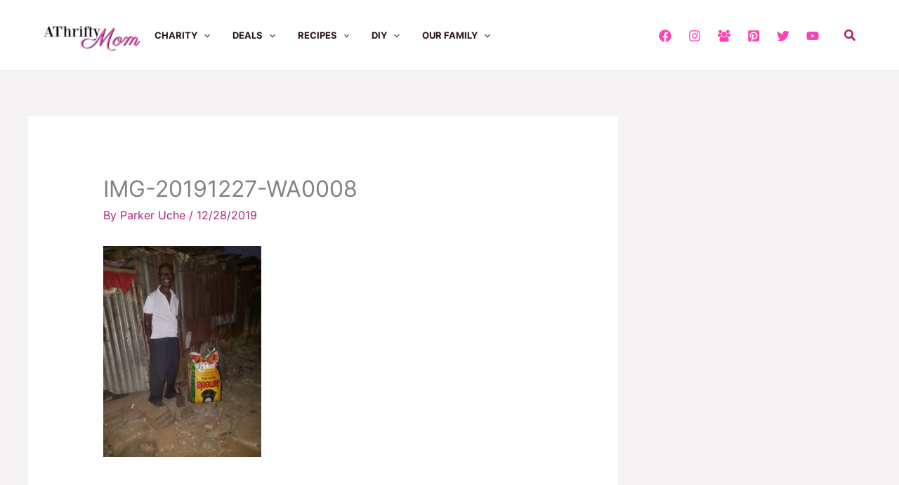

--- FILE ---
content_type: text/html; charset=utf-8
request_url: https://www.google.com/recaptcha/api2/aframe
body_size: 268
content:
<!DOCTYPE HTML><html><head><meta http-equiv="content-type" content="text/html; charset=UTF-8"></head><body><script nonce="lXfjgW8YiF_BXS5llSI5IA">/** Anti-fraud and anti-abuse applications only. See google.com/recaptcha */ try{var clients={'sodar':'https://pagead2.googlesyndication.com/pagead/sodar?'};window.addEventListener("message",function(a){try{if(a.source===window.parent){var b=JSON.parse(a.data);var c=clients[b['id']];if(c){var d=document.createElement('img');d.src=c+b['params']+'&rc='+(localStorage.getItem("rc::a")?sessionStorage.getItem("rc::b"):"");window.document.body.appendChild(d);sessionStorage.setItem("rc::e",parseInt(sessionStorage.getItem("rc::e")||0)+1);localStorage.setItem("rc::h",'1768809913590');}}}catch(b){}});window.parent.postMessage("_grecaptcha_ready", "*");}catch(b){}</script></body></html>